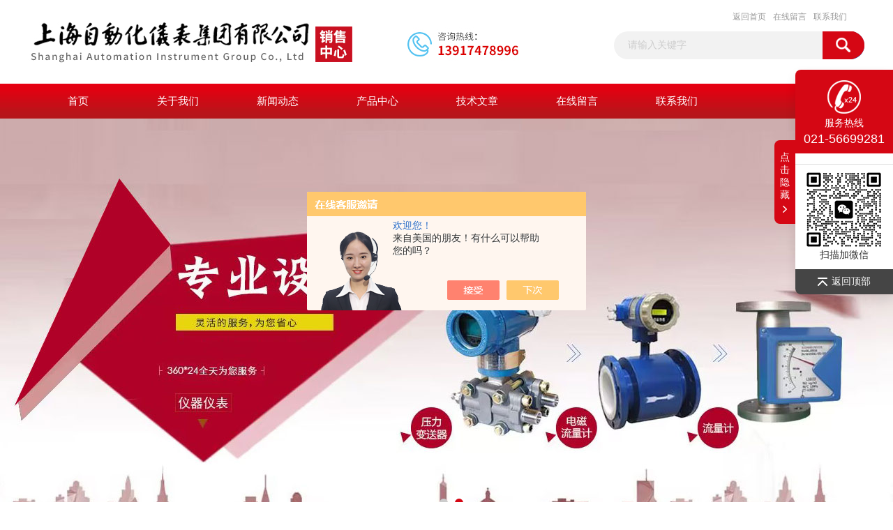

--- FILE ---
content_type: text/html; charset=utf-8
request_url: http://www.saicshyb.com/Products-36283387.html
body_size: 8273
content:
<!DOCTYPE html PUBLIC "-//W3C//DTD XHTML 1.0 Transitional//EN" "http://www.w3.org/TR/xhtml1/DTD/xhtml1-transitional.dtd">
<html xmlns="http://www.w3.org/1999/xhtml">
<head>
<meta http-equiv="Content-Type" content="text/html; charset=utf-8" />
<TITLE>振杆式料位控制器-上海自动化仪表有限公司</TITLE>
<META NAME="Keywords" CONTENT="振杆式料位控制器">
<META NAME="Description" CONTENT="上海自动化仪表有限公司所提供的振杆式料位控制器质量可靠、规格齐全,上海自动化仪表有限公司不仅具有专业的技术水平,更有良好的售后服务和优质的解决方案,欢迎您来电咨询此产品具体参数及价格等详细信息！">
<script src="/ajax/common.ashx" type="text/javascript"></script>
<script src="/ajax/NewPersonalStyle.Classes.SendMSG,NewPersonalStyle.ashx" type="text/javascript"></script>
<script src="/js/videoback.js" type="text/javascript"></script>
<link href="/Skins/433973/css/css.css" rel="stylesheet" type="text/css" />
<script type="text/javascript" src="/Skins/433973/js/jquery.pack.js"></script>
<script type="text/javascript" src="/Skins/433973/js/jquery.SuperSlide.js"></script>

<script type="application/ld+json">
{
"@context": "https://ziyuan.baidu.com/contexts/cambrian.jsonld",
"@id": "http://www.saicshyb.com/Products-36283387.html",
"title": "振杆式料位控制器",
"pubDate": "2021-08-20T16:15:22",
"upDate": "2024-03-05T17:23:20"
    }</script>
<script type="text/javascript" src="/ajax/common.ashx"></script>
<script src="/ajax/NewPersonalStyle.Classes.SendMSG,NewPersonalStyle.ashx" type="text/javascript"></script>
<script type="text/javascript">
var viewNames = "";
var cookieArr = document.cookie.match(new RegExp("ViewNames" + "=[_0-9]*", "gi"));
if (cookieArr != null && cookieArr.length > 0) {
   var cookieVal = cookieArr[0].split("=");
    if (cookieVal[0] == "ViewNames") {
        viewNames = unescape(cookieVal[1]);
    }
}
if (viewNames == "") {
    var exp = new Date();
    exp.setTime(exp.getTime() + 7 * 24 * 60 * 60 * 1000);
    viewNames = new Date().valueOf() + "_" + Math.round(Math.random() * 1000 + 1000);
    document.cookie = "ViewNames" + "=" + escape(viewNames) + "; expires" + "=" + exp.toGMTString();
}
SendMSG.ToSaveViewLog("36283387", "ProductsInfo",viewNames, function() {});
</script>
<script language="javaScript" src="/js/JSChat.js"></script><script language="javaScript">function ChatBoxClickGXH() { DoChatBoxClickGXH('https://chat.chem17.com',437234) }</script><script>!window.jQuery && document.write('<script src="https://public.mtnets.com/Plugins/jQuery/2.2.4/jquery-2.2.4.min.js">'+'</scr'+'ipt>');</script><script type="text/javascript" src="https://chat.chem17.com/chat/KFCenterBox/433973"></script><script type="text/javascript" src="https://chat.chem17.com/chat/KFLeftBox/433973"></script><script>
(function(){
var bp = document.createElement('script');
var curProtocol = window.location.protocol.split(':')[0];
if (curProtocol === 'https') {
bp.src = 'https://zz.bdstatic.com/linksubmit/push.js';
}
else {
bp.src = 'http://push.zhanzhang.baidu.com/push.js';
}
var s = document.getElementsByTagName("script")[0];
s.parentNode.insertBefore(bp, s);
})();
</script>
</head>
<body>
<div id="header_box">
  <div id="header">
    <div class="logo"><a href="/"><img src="/Skins/433973/images/logo.jpg" border="0" /></a></div>
    <div class="top_right">
      <div class="top_nav"><a href="/">返回首页</a> <a href="/order.html" rel="nofollow">在线留言</a> <a href="/contact.html" rel="nofollow">联系我们</a></div>
      <div id="search">
                    <form id="form1" name="form1" method="post" onsubmit="return checkFrom(this);" action="/products.html">
                    <input name="keyword" type="text" class="ss_input"onfocus="if (value =='请输入关键字'){value =''}" onblur="if (value =='')" value="请输入关键字"  />
                    <input name="" type="submit" class="ss_an" value="" />
                    </form>
                    
                    
                </div>
    </div>
  </div>
</div>
<div id="nav_box">
  <ul id="nav">
    <li><a href="/">首页</a></li>
    <li><a href="/aboutus.html" rel="nofollow">关于我们</a> </li>
    <li><a href="/news.html">新闻动态</a></li>
    <li><a href="/products.html">产品中心</a></li>
    <li><a href="/article.html">技术文章</a></li>
    <li><a href="/order.html" rel="nofollow">在线留言</a></li>
    <li class="no_x"><a href="/contact.html"rel="nofollow">联系我们</a></li>
  </ul> 
</div>
<script src="http://www.chem17.com/mystat.aspx?u=shzdhyb3c0"></script>
<div id="banner_big">
  <div class="picBtnLeft">
    <!--数字按钮-->
    <div class="hd"><ul><li></li><!--<li></li>--><li></li></ul></div>
    <div class="bd">
      <ul>
       <!-- <li>
          <div class="bg"></div>
          <div class="pic"><a href=""><img src="/Skins/433973/images/ba1.jpg"/></a></div>
          <div class="title"><a></a></div>
        </li>
        <li>
          <div class="bg"></div>
          <div class="pic"><a href=""><img src="/Skins/433973/images/ba2.jpg"/></a></div>
          <div class="title"><a></a></div>
        </li>
        <li>
          <div class="bg"></div>
          <div class="pic"><a href=""><img src="/Skins/433973/images/ba3.jpg"/></a></div>
          <div class="title"><a></a></div>
        </li>-->
         <li>
          <div class="bg"></div>
          <div class="pic"><a href=""><img src="/Skins/433973/images/ba4.jpg"/></a></div>
          <div class="title"><a></a></div>
        </li>
        <li>
          <div class="bg"></div>
          <div class="pic"><a href=""><img src="/Skins/433973/images/ba5.jpg"/></a></div>
          <div class="title"><a></a></div>
        </li>
      </ul>
    </div>
  </div>
  <script type="text/javascript">jQuery("#banner_big .picBtnLeft").slide({ mainCell:".bd ul",autoPlay:true });</script>
</div>
<div id="content_top">
  <div id="ny_content">
    <div class="ny_left">
      <div class="zc_l fl">
			<div class="menu_top"><span>产品中心</span><p>PRODUCTS CENTER</p></div>
            <ul class="pro_menu">
             
              <li><a href="/ParentList-2286986.html" title="物位仪表" onmouseover="showsubmenu('物位仪表')">物位仪表</a></li>
              <div id="submenu_物位仪表" style="display:none">
               <dl>
                  
                     <dd><a href="/SonList-2287108.html" title="卡轨式信号隔离栅">卡轨式信号隔离栅</a></dd>
                   
                     <dd><a href="/SonList-2287126.html" title="液位显示控制仪">液位显示控制仪</a></dd>
                   
                     <dd><a href="/SonList-2287128.html" title="物位控制器">物位控制器</a></dd>
                   
                     <dd><a href="/SonList-2287105.html" title="磁性液位计">磁性液位计</a></dd>
                   
                     <dd><a href="/SonList-2287175.html" title="重锤物位计">重锤物位计</a></dd>
                   
                     <dd><a href="/SonList-2287176.html" title="法兰式液位变送器">法兰式液位变送器</a></dd>
                   
                     <dd><a href="/SonList-2287177.html" title="连杆浮球液位开关">连杆浮球液位开关</a></dd>
                   
                     <dd><a href="/SonList-2287171.html" title="上海雷达物位计">上海雷达物位计</a></dd>
                   
                     <dd><a href="/SonList-2287170.html" title="射频电容液位变送器">射频电容液位变送器</a></dd>
                   
                     <dd><a href="/SonList-2287178.html" title="智能导波雷达物位计">智能导波雷达物位计</a></dd>
                   
                     <dd><a href="/SonList-2287179.html" title="玻璃管水位计">玻璃管水位计</a></dd>
                   
                     <dd><a href="/SonList-2287157.html" title="低温防霜型液位计">低温防霜型液位计</a></dd>
                   
                     <dd><a href="/SonList-2287156.html" title="PP型液位计">PP型液位计</a></dd>
                   
                     <dd><a href="/SonList-2287155.html" title="平衡传动液位计">平衡传动液位计</a></dd>
                   
                     <dd><a href="/SonList-2287153.html" title="磁翻柱液位计">磁翻柱液位计</a></dd>
                   
                     <dd><a href="/SonList-2287152.html" title="伸缩液位计">伸缩液位计</a></dd>
                   
                     <dd><a href="/SonList-2287150.html" title="侧装液位计">侧装液位计</a></dd>
                   
                     <dd><a href="/SonList-2287149.html" title="顶装液位计">顶装液位计</a></dd>
                   
                     <dd><a href="/SonList-2287148.html" title="液位开关">液位开关</a></dd>
                   
                 </dl>
               </div>
              
              <li><a href="/products.html">查看更多</a></li>
           </ul>
		</div>
    </div>
    <div class="ny_right">
      <div id="ny_bt"><b>产品中心</b><span>您现在的位置：<a href="/">首页</a> > <a href="/products.html">产品展示</a> > <a href="/ParentList-2286986.html">物位仪表</a> > <a href="/SonList-2287128.html"><strong>物位控制器</strong></a> > 振杆式料位控制器</span></div>
      <div id="ny_con">
        <div id="nr_main_box">
          <div id="pro_detail_box01"><!--产品图片和基本资料-->
            <div id="pro_detail_text"><!--产品基本信息-->
              <h1>振杆式料位控制器</h1>
              <div class="pro_ms">
                <p class="gxsj">更新时间：2024-03-05</p>
                <div class="bt">简要描述：</div>
                 <p class="xqms">振杆式料位控制器是一种新颖的物位控制器，它和音叉式物位控制器相仿，利用自激振动的振动杆受物料的阻尼停振的现象来检测物位，由于结构上的特点，与其它类型的料位控制器相比.</p>
              </div>
              
            </div><!--产品基本信息-->
            <div id="preview">
                <div class="proimg_xq"><a href="http://img65.chem17.com/gxhpic_607c770fe4/bada46306c356ba87273d3e427f42f2cb8b473a9652221f1a0d17f22a6680de06103f2882ba65851.png"  title=""  class="xqimg"><img src="http://img65.chem17.com/gxhpic_607c770fe4/bada46306c356ba87273d3e427f42f2cb8b473a9652221f1a0d17f22a6680de06103f2882ba65851.png"/></a></div>
            
            </div><!--产品图片-->
          </div> <!--产品图片和基本资料 END-->
          <div id="clear"></div>
          <div id="ny_pro_box02"><!--商品介绍、详细参数、售后服务-->
            <div id="con"><!--TAB切换 BOX-->
              <ul id="tags"><!--TAB 标题切换-->
                <li class=selectTag><a onmouseover="selectTag('tagContent0',this)" href="javascript:void(0)"onFocus="this.blur()">产品介绍</a> </li>
                <li><a onmouseover="selectTag('tagContent1',this)" href="javascript:void(0)"onFocus="this.blur()">相关产品</a> </li>
                <li><a onmouseover="selectTag('tagContent2',this)" href="javascript:void(0)"onFocus="this.blur()">留言询价</a> </li>
              </ul><!--TAB 标题切换 END-->
              <div id=tagContent><!--内容-->
                <div class="tagContent selectTag" id=tagContent0><p>&nbsp;<strong>上海自动化仪表股份有限公司</strong>,由原上海自动化仪表公司于1993年末改制设立，向国内发行A股，向国外发行B股的从事仪器仪表经营生产的上市股份制公司。是国家大型一档企业、&ldquo;中国500家zui大工业企业&rdquo;和&ldquo;全国工业企业技术开发实力&rdquo;之一；是上海市&ldquo;高新技术企业&rdquo;，也是国内规模zui大、产品门类zui全、系统成套能力zui强的自动化仪表制造企业。</p><p><strong>&nbsp;&nbsp;&nbsp;&nbsp;&nbsp;&nbsp;</strong>&nbsp;</p><p><strong>振杆式料位控制器</strong>是一种新颖的物位控制器，它和音叉式物位控制器相仿，利用自激振动的振动杆受物料的阻尼停振的现象来检测物位，由于结构上的特点，与其它类型的料位控制器相比，振杆式物位控制器具有抗粉尘粘附影响能力强；工作适应能力强，工作稳定性好，还具有一定的抗腐蚀能力等优点</p><p>上海自动化仪表股份有限公司将矢志不渝地推进市场开拓能力的建设、科技开发能力的建设和集团化的建设。旨在以*的技术、*的产品、*的服务搏击市场、奉献用户。&nbsp;</p><p>UZG系列振杆式物位控制器适用于敞口或密封容器内各种粉料、颗粒料以及小块料的物位控制和报警。对于密度小于0.8g/cm<sup>3</sup>的轻度粉料应通过粉料样品试验确定是否适用。</p><p>介质压力：1.0Mpa</p><p>环境温度：-25～＋55℃</p><p>继电器输出：单刀双掷，触点容量：220VAC&nbsp; 1A</p><p>报警选择：上限报警：开关拨在A一侧，无物料时，报警灯发亮，有物料时，报警灯熄灭。</p><p>下限报警：开关拨在B一侧，无物料时，报警灯熄灭，有物料时，报警灯发亮。</p><p>出线螺母：2-M20&times;1.5</p><p><strong>振杆式料位控制器</strong>型号规格</p><table border="1" cellpadding="0" cellspacing="0" style="border-collapse:collapse; border-spacing:0px; width:100%"><tbody><tr><td><p>型号</p></td><td><p>规格</p></td><td><p>介质温度</p></td><td><p>安装形式</p></td></tr><tr><td><p>UZG-01</p></td><td><p>标准型</p></td><td rowspan="3"><p>-40～＋60℃</p></td><td><p>螺纹连接M50&times;1.5</p></td></tr><tr><td><p>UZG-01H*</p></td><td><p>保护型</p></td><td><p>法兰连接采用GB9119-8-88</p><p>DG125,Pg1.0Mpa标准法兰</p></td></tr><tr><td><p>UZG-01C*</p></td><td><p>加长型</p></td><td rowspan="2"><p>螺纹连接M50&times;1.5</p></td></tr><tr><td><p>UZG-01G8*</p></td><td><p>高温型</p></td><td><p>85～155℃</p></td></tr></tbody></table><p>&nbsp;</p></div><!--商品介绍 END-->
                <div class="tagContent" id=tagContent1><!--详细参数-->
                  <ul class="xgcp">
                    
                    
                    <li><a href="/Products-36283402.html" target="_blank">UHZ-50/S-UR/UB插入式浮球液位控制器</a></li>
                    
                    <li><a href="/Products-36283401.html" target="_blank">UQK-02 浮球液位控制器</a></li>
                    
                    
                    
                    <li><a href="/Products-36283400.html" target="_blank">GSK系列 液位自动控自器</a></li>
                    
                    <li><a href="/Products-36283399.html" target="_blank">GSK-1A干簧式液位控制器</a></li>
                    
                    
                    
                    <li><a href="/Products-36283398.html" target="_blank">GSK-2A干簧式液位控制器</a></li>
                    
                    <li><a href="/Products-36283397.html" target="_blank">GSK-1B干簧式液位控制器</a></li>
                    
                    
                    
                    <li><a href="/Products-36283396.html" target="_blank">GSK-2B干簧式液位控制器</a></li>
                    
                    <li><a href="/Products-36283395.html" target="_blank">GSK-1C干簧式液位控制器</a></li>
                    
                    
                    
                    <li><a href="/Products-36283394.html" target="_blank">UZK 系列阻旋式料位控制器</a></li>
                    
                    <li><a href="/Products-36283393.html" target="_blank">UQK-61系列浮球磁性液位控制器</a></li>
                    
                    
                    
                    
                    
                    
                    
                    
                    
                    
                    
                    
                  </ul>
                </div><!--详细参数 END-->
                <div class="tagContent" id=tagContent2><link rel="stylesheet" type="text/css" href="/css/MessageBoard_style.css">
<script language="javascript" src="/skins/Scripts/order.js?v=20210318" type="text/javascript"></script>
<a name="order" id="order"></a>
<div class="ly_msg" id="ly_msg">
<form method="post" name="form2" id="form2">
	<h3>留言框  </h3>
	<ul>
		<li>
			<h4 class="xh">产品：</h4>
			<div class="msg_ipt1"><input class="textborder" size="30" name="Product" id="Product" value="振杆式料位控制器"  placeholder="请输入产品名称" /></div>
		</li>
		<li>
			<h4>您的单位：</h4>
			<div class="msg_ipt12"><input class="textborder" size="42" name="department" id="department"  placeholder="请输入您的单位名称" /></div>
		</li>
		<li>
			<h4 class="xh">您的姓名：</h4>
			<div class="msg_ipt1"><input class="textborder" size="16" name="yourname" id="yourname"  placeholder="请输入您的姓名"/></div>
		</li>
		<li>
			<h4 class="xh">联系电话：</h4>
			<div class="msg_ipt1"><input class="textborder" size="30" name="phone" id="phone"  placeholder="请输入您的联系电话"/></div>
		</li>
		<li>
			<h4>常用邮箱：</h4>
			<div class="msg_ipt12"><input class="textborder" size="30" name="email" id="email" placeholder="请输入您的常用邮箱"/></div>
		</li>
        <li>
			<h4>省份：</h4>
			<div class="msg_ipt12"><select id="selPvc" class="msg_option">
							<option value="0" selected="selected">请选择您所在的省份</option>
			 <option value="1">安徽</option> <option value="2">北京</option> <option value="3">福建</option> <option value="4">甘肃</option> <option value="5">广东</option> <option value="6">广西</option> <option value="7">贵州</option> <option value="8">海南</option> <option value="9">河北</option> <option value="10">河南</option> <option value="11">黑龙江</option> <option value="12">湖北</option> <option value="13">湖南</option> <option value="14">吉林</option> <option value="15">江苏</option> <option value="16">江西</option> <option value="17">辽宁</option> <option value="18">内蒙古</option> <option value="19">宁夏</option> <option value="20">青海</option> <option value="21">山东</option> <option value="22">山西</option> <option value="23">陕西</option> <option value="24">上海</option> <option value="25">四川</option> <option value="26">天津</option> <option value="27">新疆</option> <option value="28">西藏</option> <option value="29">云南</option> <option value="30">浙江</option> <option value="31">重庆</option> <option value="32">香港</option> <option value="33">澳门</option> <option value="34">中国台湾</option> <option value="35">国外</option>	
                             </select></div>
		</li>
		<li>
			<h4>详细地址：</h4>
			<div class="msg_ipt12"><input class="textborder" size="50" name="addr" id="addr" placeholder="请输入您的详细地址"/></div>
		</li>
		
        <li>
			<h4>补充说明：</h4>
			<div class="msg_ipt12 msg_ipt0"><textarea class="areatext" style="width:100%;" name="message" rows="8" cols="65" id="message"  placeholder="请输入您的任何要求、意见或建议"></textarea></div>
		</li>
		<li>
			<h4 class="xh">验证码：</h4>
			<div class="msg_ipt2">
            	<div class="c_yzm">
                    <input class="textborder" size="4" name="Vnum" id="Vnum"/>
                    <a href="javascript:void(0);" class="yzm_img"><img src="/Image.aspx" title="点击刷新验证码" onclick="this.src='/image.aspx?'+ Math.random();"  width="90" height="34" /></a>
                </div>
                <span>请输入计算结果（填写阿拉伯数字），如：三加四=7</span>
            </div>
		</li>
		<li>
			<h4></h4>
			<div class="msg_btn"><input type="button" onclick="return Validate();" value="提 交" name="ok"  class="msg_btn1"/><input type="reset" value="重 填" name="no" /></div>
		</li>
	</ul>	
    <input name="PvcKey" id="PvcHid" type="hidden" value="" />
</form>
</div>
</div><!--详细参数 END-->
              </div>
            </div><!--TAB 内容 end-->
          </div><!--商品介绍、详细参数、售后服务 END-->
          <div class="inside_newsthree">
            <p id="newsprev">上一篇：<b class="newsprev"><a href="/Products-36283386.html">浮球液位控制器【型号：UQK-66A-2】</a></b></p>
            <p id="newsnext">下一篇：<b class="newsnext"><a href="/Products-36283388.html">船用浮球液位控制器【型号：UQK-652-C】</a></b></p>
            <span><a href="/products.html">返回列表>></a></span>
          </div>
        </div>
      </div>
    </div>
  </div>
</div>
<div id="clear"></div>
<div class="db">
    <div class="db11">
         <div class="logo1"><a href="/"><img src="/Skins/433973/images/logo1.jpg" height="220" width="220" alt="上海自动化仪表有限公司" title="上海自动化仪表有限公司"></a></div>
         <div class="dbnr">
               <div class="dh">
                    <ul>
                        <li><a href="/" >网站首页</a></li>
                        <li><a href="/aboutus.html" rel="nofollow">关于我们</a></li>
                        <li><a href="/news.html" >新闻动态</a></li>
                        <li><a href="/products.html" >产品中心</a></li>
                        <li><a href="/article.html" >技术文章</a></li>
                        <li><a href="/order.html" rel="nofollow">在线留言</a></li>
                        <li><a href="/contact.html" rel="nofollow">联系我们</a></li>
                    </ul>
               </div>
                
                <div class="dblist">
                      <div class="dblx">
                       <p><b style="font-size:18px;">上海自动化仪表有限公司</b></p>
                       <p>地址：上海市灵石路工业园区1号楼206室</p>
                       <p>&copy;  2025&nbsp;版权所有：上海自动化仪表有限公司&nbsp;&nbsp;<a href="http://beian.miit.gov.cn/"?target="_blank" rel="nofollow">备案号：沪ICP备14007580号-20</a>&nbsp;&nbsp;总访问量：224188&nbsp;&nbsp;<a href="/sitemap.xml" target="_blank" >站点地图</a><!--&nbsp;&nbsp;技术支持：<a href="http://www.chem17.com" target="_blank" rel="nofollow">化工仪器网</a>&nbsp;&nbsp;<a href="http://www.chem17.com/login" target="_blank" rel="nofollow">管理登陆</a>-->
					  </div>
               </div>
                       
                </div>  
         </div>
    </div>
</div>

<!--<div id="gxhxwtmobile" style="display:none;">13917478996</div>
<div class="qq_style01" id="kfFloatqq" style="display:none;">
	<div class="qq_style_l"></div>
    <div class="qq_style_r">
    	<div class="qq_r_up">
        	<div class="lxr">-->
            <!--<a href="http://wpa.qq.com/msgrd?v=3&amp;uin=44083368&amp;site=qq&amp;menu=yes" target="_blank" class="qq"><img src="/skins/25497/images/qq.png" title="QQ交谈">QQ交谈</a>-->
          <!--  <a onclick="ChatBoxClickGXH()" href="#" class="zx" target="_self"><img src="/skins/433973/images/zx2.png" title="点击这里给我发消息">在线交流</a>
           </div>-->
    		<!--<div class="qq_r_tlt">QQ在线客服</div>
            <ul class="qq_list">
             <li class="my-kefu-qq"> 
            	<li><a href="http://wpa.qq.com/msgrd?v=3&uin=44083368&site=qq&menu=yes" target="_blank" rel="nofollow">客服1号</a></li>
                <li><a href="http://wpa.qq.com/msgrd?v=3&uin=2922886109&site=qq&menu=yes" target="_blank" rel="nofollow">客服2号</a></li>
                <li><a href="http://wpa.qq.com/msgrd?v=3&uin=1178540862&site=qq&menu=yes" target="_blank" rel="nofollow">客服3号</a></li>
            </ul>
        </div>-->
      <!-- <div class="qq_r_up1">
    		<div class="qq_r_tlt">联系方式</div>
            
        	<p>021-56699281</p>
           
       </div>
       <div class="qq_r_up1">
           <img src="/Skins/433973/images/ewm.jpg">
           
       </div>
        
    </div>
</div>-->

<!--右侧客服1 开始-->
<div class="kfView1">
    <div class="kfTop">
        <i></i><span>服务热线</span><p>021-56699281</p>
    </div>
    <div class="kfMain">
       <!-- <ul>    
            <li><a onclick="ChatBoxClickGXH()" href="" target="_self"><img src="/skins/433973/images/kf1_imgs/kfIco1.png" />在线咨询</a></li>
            <li><a><img src="/skins/433973/images/kf1_imgs/kfQq.png" /><span id="cp1">1845676808</span></a></li>
            <li><a><img src="/skins/433973/images/kf1_imgs/kfQq.png" /><span id="cp2">875772764</span></a></li>
        </ul>-->
        <div class="kfEwm">
            <img src="/skins/433973/images/ewm1.jpg" /><p>扫描加微信</p>
        </div>
    </div>   
    <div class="toTop"><img src="/skins/433973/images/toTop.png" />返回顶部</div>
    <div class="kfBtn">
        <p>点<br>击<br>隐<br>藏<br><img src="/skins/433973/images/rIco.png" /></p>
    </div>
</div>
<script src="/skins/433973/js/kf1.js"></script>
<!--右侧客服1 结束-->

<script type="text/javascript" src="/skins/433973/js/qq.js"></script>
<script type="text/javascript" src="/Skins/433973/js/pt_js.js"></script>

<script> document.body.onselectstart=document.body.oncontextmenu=function(){return false;};</script>


 <script type='text/javascript' src='/js/VideoIfrmeReload.js?v=001'></script>
  
</html>
<script type="text/javascript">   
jQuery(document).ready(function(e) {
	jQuery("#tagContent0 table").each(function(index, element) {
        jQuery(this).attr('style', '');
    });
});
</script>
</body>

--- FILE ---
content_type: application/javascript
request_url: http://www.saicshyb.com/skins/433973/js/kf1.js
body_size: 1859
content:
// JavaScript Document

$('.kfView1 .toTop').click(function(){
  $('html,body').animate({scrollTop:0},500);
  return false
})
$(function(){
  var _index = 0;
  $('.kfBtn').click(function(){
	  if(_index ==0 ){
		 _index = 1
		 $('.kfView1').css({
			'right':'-140px'
		 })
		 $('.kfBtn p').html(function(){
		   return '点<br>击<br>展<br>开<br><img src="/skins/433973/images/lIco.png" />'                
		 })
	  }else{
		_index = 0
		$('.kfView1').css({
			'right':'0'
		})
		$('.kfBtn p').html(function(){
		   return '点<br>击<br>隐<br>藏<br><img src="/skins/433973/images/rIco.png" />'
		 })
	  }
  })
})

function copyArticle1(event){
	const range = document.createRange();
	range.selectNode(document.getElementById('cp1'));
	const selection = window.getSelection();
	if(selection.rangeCount > 0) selection.removeAllRanges();
	selection.addRange(range);
	document.execCommand('copy');
	alert('成功复制QQ号码');
}
document.getElementById('cp1').addEventListener('click', copyArticle1, false);

function copyArticle2(event){
	const range = document.createRange();
	range.selectNode(document.getElementById('cp2'));
	const selection = window.getSelection();
	if(selection.rangeCount > 0) selection.removeAllRanges();
	selection.addRange(range);
	document.execCommand('copy');
	alert('成功复制QQ号码');
}
document.getElementById('cp2').addEventListener('click', copyArticle2, false);

function copyArticle3(event){
	const range = document.createRange();
	range.selectNode(document.getElementById('cp3'));
	const selection = window.getSelection();
	if(selection.rangeCount > 0) selection.removeAllRanges();
	selection.addRange(range);
	document.execCommand('copy');
	alert('成功复制QQ号码');
}
document.getElementById('cp3').addEventListener('click', copyArticle3, false);